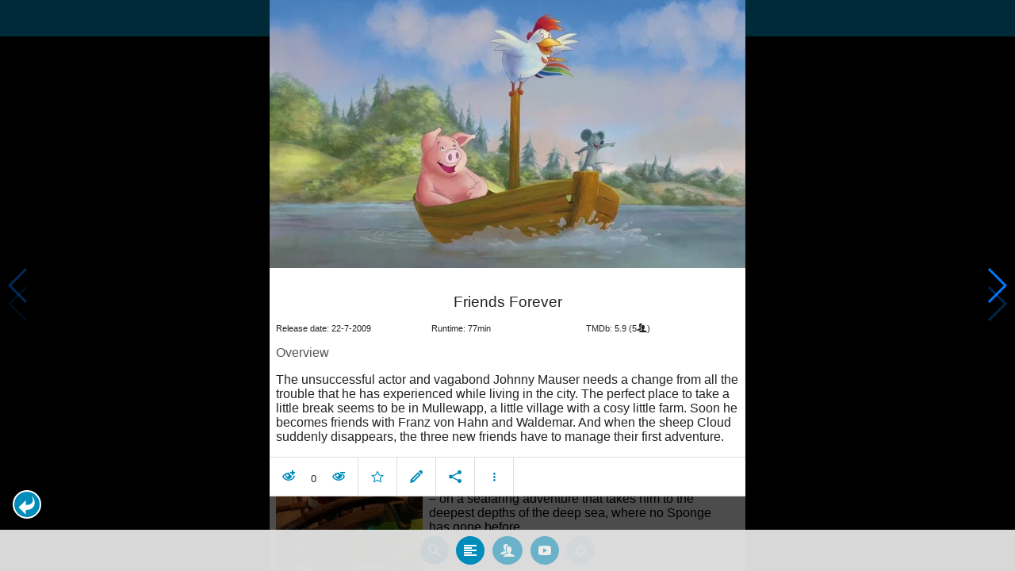

--- FILE ---
content_type: text/html; charset=UTF-8
request_url: https://www.moviesom.com/moviesom.php?tmdbMovieId=29561&description=Keep%20track%20of%20how%20often%20you%27ve%20watched%20a%20movie%20or%20series,%20your%20collection%20of%20shows%20or%20flicks%20on%20Blu-rays,%20DVDs%20other%20types%20of%20media%20or%20whom%20you%20lend%20it%20to.%20Take%20notes%20for%20your%20favorite%20detective%20series%20and%20more.
body_size: 6355
content:
<!doctype html>
<html class="no-js" lang="en">
  <head>
    <meta charset="utf-8" />
    <link rel="amphtml" href="https://www.moviesom.com/amp.php?tmdbMovieId=29561">
    <meta name="viewport" content="width=device-width, initial-scale=1.0" />
    
    <meta property="og:title" content="Friends Forever"/>
    <meta property="og:image" content="http://image.tmdb.org/t/p/w780/zMzMOhZjJIA8qVXdN3Aga9uv8tc.jpg"/>
    <meta property="og:site_name" content="MovieSom"/>
    <meta property="fb:app_id" content="1445254942214300"/>
    <meta property="og:description" content="The unsuccessful actor and vagabond Johnny Mauser needs a change from all the trouble that he has experienced while living in the city. The perfect place to take a little break seems to be in Mullewapp, a little village with a cosy little farm. Soon he becomes friends with Franz von Hahn and Waldemar. And when the sheep Cloud suddenly disappears, the three new friends have to manage their first adventure."/>
    <meta property="og:url" content="https://www.moviesom.com/moviesom.php?tmdbMovieId=29561&description=Keep track of how often you've watched a movie or series, your collection of shows or flicks on Blu-rays, DVDs other types of media or whom you lend it to. Take notes for your favorite detective series and more."/>
    
    <meta name="twitter:card" content="summary_large_image" />
    <meta name="twitter:site" content="@moviesom" />
    <meta name="twitter:title" content="Friends Forever" />
    <meta name="twitter:image" content="http://image.tmdb.org/t/p/w780/zMzMOhZjJIA8qVXdN3Aga9uv8tc.jpg" />
    <meta name="twitter:url" content="https://www.moviesom.com/moviesom.php?tmdbMovieId=29561&description=Keep track of how often you've watched a movie or series, your collection of shows or flicks on Blu-rays, DVDs other types of media or whom you lend it to. Take notes for your favorite detective series and more." />

    <link rel="image_src" href="http://image.tmdb.org/t/p/w780/zMzMOhZjJIA8qVXdN3Aga9uv8tc.jpg" />
    <meta name="viewport" content="width=device-width, initial-scale=1.0">
    <meta name="description" content="The unsuccessful actor and vagabond Johnny Mauser needs a change from all the trouble that he has experienced while living in the city. The perfect place to take a little break seems to be in Mullewapp, a little village with a cosy little farm. Soon he becomes friends with Franz von Hahn and Waldemar. And when the sheep Cloud suddenly disappears, the three new friends have to manage their first adventure."/>
    <meta name="keywords" content="MovieSom, WilliM, willem liu, moviedb, tmdb, imdb, rottentomatoes, themoviedb, the movie db, trailers, movie trailers, movie information, movie info">
    <link href="/img/favicon.ico" rel="shortcut icon" />

    <title>Friends Forever - Movie Sommelier</title>
    <script type="application/ld+json">
      {
        "@context": "http://schema.org",
        "@type": "Movie",
        "name": "Friends Forever",
        "director": "Jesper Møller,Tony Loeser",
        "headline": "Friends Forever",
        "text": "The unsuccessful actor and vagabond Johnny Mauser needs a change from all the trouble that he has experienced while living in the city. The perfect place to take a little break seems to be in Mullewapp, a little village with a cosy little farm. Soon he becomes friends with Franz von Hahn and Waldemar. And when the sheep Cloud suddenly disappears, the three new friends have to manage their first adventure.",
        "datePublished": "2009-07-22T00:00:00Z",
        "image": [
          "http://image.tmdb.org/t/p/w780/zMzMOhZjJIA8qVXdN3Aga9uv8tc.jpg"
        ],
        "url": "https://www.moviesom.com/moviesom.php?tmdbMovieId=29561&description=Keep track of how often you've watched a movie or series, your collection of shows or flicks on Blu-rays, DVDs other types of media or whom you lend it to. Take notes for your favorite detective series and more."
      }
    </script>

    <link rel="stylesheet" type="text/css" href="css/styles.css" />
    <style>
      html {
        overflow: hidden;
      }
      figure {
        margin: 0;
      }
      img {
        width: 100%;
      }
    </style>
    <noscript>
      <style>
        html {
          overflow: auto;
          height: auto;
        }
      </style>
    </noscript>
  </head>
  <body>
    <noscript>
      <article>
        <figure>
          <img src="http://image.tmdb.org/t/p/w780/zMzMOhZjJIA8qVXdN3Aga9uv8tc.jpg" title='Friends Forever' alt='Friends Forever'/>
        </figure>
        <h1>Friends Forever</h1>
        <p>The unsuccessful actor and vagabond Johnny Mauser needs a change from all the trouble that he has experienced while living in the city. The perfect place to take a little break seems to be in Mullewapp, a little village with a cosy little farm. Soon he becomes friends with Franz von Hahn and Waldemar. And when the sheep Cloud suddenly disappears, the three new friends have to manage their first adventure.</p>
        <details><summary>Runtime: 77</summary>
        <summary>Release date: 2009-07-22</summary></details>
      </article>
    </noscript>
    <noframes>
      <article>
        <figure>
          <img src="http://image.tmdb.org/t/p/w780/zMzMOhZjJIA8qVXdN3Aga9uv8tc.jpg" title='Friends Forever' alt='Friends Forever'/>
        </figure>
        <h1>Friends Forever</h1>
        <p>The unsuccessful actor and vagabond Johnny Mauser needs a change from all the trouble that he has experienced while living in the city. The perfect place to take a little break seems to be in Mullewapp, a little village with a cosy little farm. Soon he becomes friends with Franz von Hahn and Waldemar. And when the sheep Cloud suddenly disappears, the three new friends have to manage their first adventure.</p>
        <details><summary>Runtime: 77</summary>
        <summary>Release date: 2009-07-22</summary></details>
      </article>
    </noframes>
    <iframe src="https://app.moviesom.com/?tmdbMovieId=29561&description=Keep track of how often you've watched a movie or series, your collection of shows or flicks on Blu-rays, DVDs other types of media or whom you lend it to. Take notes for your favorite detective series and more." frameborder="0" height="100%" width="100%"/>
  </body>
</html><!-- page: /moviesom.php -->
<!-- 0.16217994689941ms -->
<!-- DB queries: 0 -->
